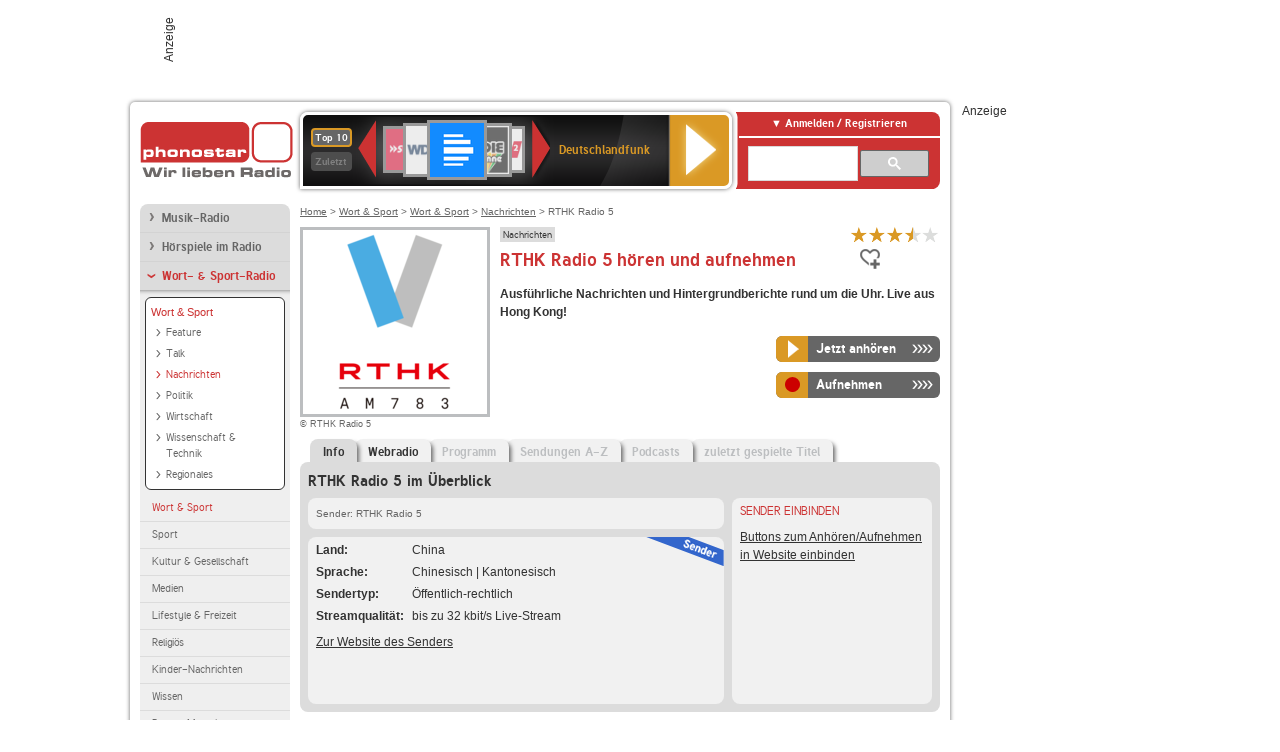

--- FILE ---
content_type: text/html; charset=utf-8
request_url: https://www.phonostar.de/radio/rthkradio5
body_size: 6572
content:
<!DOCTYPE html>
<!--[if lt IE 7]><html class="no-js lt-ie9 lt-ie8 lt-ie7"><![endif]-->
<!--[if IE 7]>   <html class="no-js lt-ie9 lt-ie8"><![endif]-->
<!--[if IE 8]>   <html class="no-js lt-ie9"><![endif]-->
<!--[if gt IE 8]><!--><html class="no-js"><!--<![endif]-->
<head>
  <title>RTHK Radio 5  Stream live hören auf phonostar.de</title>
<meta name="description" content="RTHK Radio 5 Radio Stream live hören. Das RTHK Radio 5 Internetradio hören Sie im Live-Stream bei uns." />
<meta property="og:title" content="RTHK Radio 5" />
<meta property="og:type" content="phonostar:radio_station" />
<meta property="og:url" content="https://www.phonostar.de/radio/rthkradio5" />
<meta property="og:image" content="https://www.phonostar.de//images/auto_created/RTHK_Radio_5_0154x54.png" />
<meta property="og:site_name" content="phonostar" />
<meta property="og:description" content="Ausführliche Nachrichten und Hintergrundberichte rund um die Uhr. Live aus Hong Kong!" />


  <meta name="viewport" content="width=device-width,initial-scale=1" />
  <meta property="fb:app_id" content="301099033252630" />
  <meta name="appstore:developer_url" content=https://www.phonostar.de style="user-select: auto;">
  <meta name="appstore:bundle_id" content="de.phonostar.magenta" style="user-select: auto;">
  <meta name="appstore:store_id" content="de.phonostar.magenta" style="user-select: auto;">

  <link rel="shortcut icon" href="/favicon.ico" />

  <meta name="csrf-param" content="authenticity_token" />
<meta name="csrf-token" content="n0e7XlJ7Iz3gMeN0roDvLeRKhwiYA3JOxAkKb+jZzeXFCWkw//7EDa6BSRhI4PLnn4qzrhNo88+yIjNjIkj2PA==" />


  <link rel="stylesheet" media="screen" href="https://www.phonostar.de/assets/phonostar-9567a627717eb50801d9f7e411a6a17656bdd1a5fa25ce91d312fafc0f6a6448.css" />
<!--[if lte IE 9]>
<link rel="stylesheet" media="screen" href="https://www.phonostar.de/assets/phonostar_split2-ec96a505bd5ce1b4ffb7ae544808f2a00235095ddebc304e5adbda68a0ec65ed.css" />
<![endif]-->
  
  <script src="https://www.phonostar.de/assets/modernizr-a439f66b08f2fdb1e5f0fa0049da0231dba775277c4f5f41b2b3eaa6bdde4d27.js"></script>

    <script src="https://www.googletagmanager.com/gtag/js?id=UA-113856970-1" async="async"></script>
    <script>
      var gaProperty = 'UA-113856970-1';
      var disableStr = 'ga-disable-' + gaProperty;
      if (document.cookie.indexOf(disableStr + '=true') > -1) {
         window[disableStr] = true;
      }
      function gaOptout() {
         document.cookie = disableStr + '=true; expires=Thu, 31 Dec 2099 23:59:59 UTC; path=/';
         window[disableStr] = true;
         alert('Das Tracking ist jetzt deaktiviert');
      }
      (function(i,s,o,g,r,a,m){i['GoogleAnalyticsObject']=r;i[r]=i[r]||function(){
        (i[r].q=i[r].q||[]).push(arguments)},i[r].l=1*new Date();a=s.createElement(o),
         m=s.getElementsByTagName(o)[0];a.async=1;a.src=g;m.parentNode.insertBefore(a,m)
      })(window,document,'script','https://www.google-analytics.com/analytics.js','ga');

      ga('create', gaProperty, 'auto');
      ga('set', 'anonymizeIp', true);
      ga('send', 'pageview');
    </script>
    <script src="https://cdn.stroeerdigitalgroup.de/metatag/live/OMS_phonostar/metaTag.min.js" type="text/javascript" id='ads-src'></script>
</head>
<body>

<div id="page-wrapper">


      <div id="gpt_superbanner_wrapper">
        <div id="oms_gpt_superbanner" class="gpt-collapse-empty ad-banner"></div>
      </div>
     
<div id="oms_gpt_skyscraper" class="ad-sky"></div>

<div id="page">

<!--[if lt IE 8]>
<p class="browser-banner">
  Du nutzt einen <strong>veralteten</strong> Browser. Die volle Funktionalität kann nicht gewährleistet werden.<br />
  Für die bestmögliche Erfahrung dieser Website, aktualisiere bitte auf einen <a href="/browsers">modernen Browser</a>.
</p>
<![endif]-->

<header role="banner" class="page">
  <a rel="home" id="logo" href="/"></a>
    <div id="items-carousel"></div>

    <div class="right">
      <div class="js-radiocloud-top-menu">
          <a id="radiocloud-access-link" href="https://www.phonostar.de/radio/radioaufnehmen/radiocloud/login"><span>Anmelden / Registrieren</span></a>
<div class="radiocloud-access-dropdown">

    <span class="subheading">Anmelden</span>
    
<form novalidate="novalidate" class="small-signin-form" action="https://www.phonostar.de/radio/radioaufnehmen/radiocloud/login" accept-charset="UTF-8" method="post"><input name="utf8" type="hidden" value="&#x2713;" /><input type="hidden" name="authenticity_token" value="1fBDH20ker93qok+LGgx57HsIW3OORjcF02quK06m/yPvpFxwKGdjzkaI1LKCCwtyiwVy0VSmV1hZpO0Z6ugJQ==" />
  <fieldset class="inputs">
    <legend>Anmelden</legend>
    <ol>
      <li>
        <label for="top_menu_user_email">E-Mail</label>
        <input class="email" pattern="[^ @]+@[^ @]+\.[^ @]+" required="required" placeholder="E-Mail" type="text" name="user[email]" id="top_menu_user_email" />
</li>      <li>
        <label for="top_menu_user_password">Passwort</label>
        <input required="required" placeholder="Passwort" type="password" name="user[password]" id="top_menu_user_password" />
        <span class="lost-password"><a href="/radio/radioaufnehmen/radiocloud/passwort/neu">Passwort vergessen?</a></span>
</li></ol></fieldset>    <fieldset>
      <ol>
        <li>
          <div class="checkbox">
            <input name="user[remember_me]" type="hidden" value="0" /><input type="checkbox" value="1" name="user[remember_me]" id="top_menu_user_remember_me" />
            <label for="top_menu_user_remember_me">Angemeldet bleiben</label>
          </div>
</li></ol></fieldset>    <fieldset class="submit show-submit">
    <button name="button" type="submit" class="ui-button-arrow">Anmelden</button>
</fieldset></form>

    <hr>

    <span class="subheading"><a href="https://www.phonostar.de/radio/radioaufnehmen/radiocloud/registrieren">Du bist noch nicht registriert?</a></span>
    <p>
      Erstelle dein <em>kostenloses</em> phonostar-Konto!
      <br />
      Auf der <a href="https://www.phonostar.de/radio/radioaufnehmen/radiocloud/registrieren">Info-Seite</a> findest du alle Informationen zu "Mein phonostar".
</p>
</div>

      </div>
      <div class="mini-search-form cse-search-box" id="site-search"><div class="gcse-searchbox-only" data-resultsUrl="/radio/suchergebnisse" data-queryParameterName="q"></div></div>
      <span class="rounded"></span>
    </div>
</header>
<div id="side">
    <nav id="main">
    <ul>
    <li class="first">
    <a href="/radio/musik">Musik-Radio</a>
    </li>
    <li>
    <a href="/radio/hoerspiel">Hörspiele im Radio</a>
    </li>
    <li class="active">
    <a class="active" href="/radio/wort-sport">Wort- &amp; Sport-Radio</a>
        <ul data-toggler-text="[&quot;Mehr Genres&quot;,&quot;Weniger Genres&quot;]">
            <li class="active first"><div class="rounded-nav-box selected-nav"><a class="active" href="/radio/wort-sport/aktuelles-information/liste">Wort &amp; Sport</a><ul><li class="first"><a href="/radio/wort-sport/feature/liste">Feature</a></li><li class=""><a href="/radio/wort-sport/talk/liste">Talk</a></li><li class="active"><a class="active" href="/radio/wort-sport/nachrichten/liste">Nachrichten</a></li><li class=""><a href="/radio/wort-sport/politik/liste">Politik</a></li><li class=""><a href="/radio/wort-sport/wirtschaft/liste">Wirtschaft</a></li><li class=""><a href="/radio/wort-sport/wissenschaft-technik/liste">Wissenschaft &amp; Technik</a></li><li class="last"><a href="/radio/wort-sport/regionales/liste">Regionales</a></li></ul></div><a class="active" href="/radio/wort-sport/aktuelles-information/liste">Wort &amp; Sport</a></li>
            <li class=""><a href="/radio/wort-sport/sport/liste">Sport</a></li>
            <li class=""><a href="/radio/wort-sport/kultur-literatur/liste">Kultur &amp; Gesellschaft</a></li>
            <li class=""><a href="/radio/wort-sport/medien/liste">Medien</a></li>
            <li class=""><a href="/radio/wort-sport/lifestyle-freizeit/liste">Lifestyle &amp; Freizeit</a></li>
            <li class=""><a href="/radio/wort-sport/religioes/liste">Religiös</a></li>
            <li class=""><a href="/radio/wort-sport/kinder-nachrichten/liste">Kinder-Nachrichten</a></li>
            <li class=""><a href="/radio/wort-sport/wissen/liste">Wissen</a></li>
            <li class="last"><a href="/radio/wort-sport/buntes-magazin/liste">Buntes Magazin</a></li>
        </ul>
    </li>
    <li class="last">
    <a href="/radio/klassik">Klassik-Radio</a>
    </li>
</ul>
<ul>
    <li class="first">
    <a href="/radio/radiosender">Radiosender</a>
    </li>
    <li>
    <a href="/radio/radio-charts/topradios">Beliebteste Radios</a>
    </li>
    <li class="last">
    <a href="/radio/toppodcasts">Beliebteste Podcasts</a>
    </li>
</ul>



    <ul>
      <li class="first last">
        <a href="https://www.phonostar.de/radio/radioaufnehmen/radiocloud/registrieren">Mein phonostar</a>


      </li>
    </ul>
    <ul>
      <li class="first last">
      <a href="/radio/radioaufnehmen">Downloads</a>
      </li>
    </ul>
    <ul >
      <li class="last">
        <a href="/radio/hilfe">Hilfe &amp; Kontakt</a>
      </li>
     </ul>
      <ul class="last">
        <li class="last">
          <a href="/radio/newsletter">Newsletter</a>
        </li>
      </ul>
</nav>

<div id="elsewhere">
  <span>phonostar auf</span> <a class="facebook" rel="nofollow" target="_blank" href="https://www.facebook.com/phonostar">Facebook</a> <a class="twitter" rel="nofollow" target="_blank" href="https://twitter.com/phonostar">Twitter</a>
</div>


</div>

<div id="content" role="main">
  
  <nav id="breadcrumb"><a href="/">Home</a> &gt; <a href="/radio/wort-sport">Wort &amp; Sport</a> &gt; <a href="/radio/wort-sport/aktuelles-information/liste">Wort &amp; Sport</a> &gt; <a href="/radio/wort-sport/nachrichten/liste">Nachrichten</a> &gt; RTHK Radio 5</nav>


<section class="detail generic">

    <div class="detail-generic-top">
      <div class="detail-generic-top-left">

        <figure>
          <img width="184" height="184" alt="RTHK Radio 5-Logo" src="https://www.phonostar.de/images/auto_created/RTHK_Radio_5_01184x184.png" /><figcaption>&copy; RTHK Radio 5</figcaption>
        </figure>

      </div>

      <header>
          <hgroup>
              <h2><span><a title="Nachrichten-Radio hörst du kostenlos auf phonostar.de" href="/radio/wort-sport/nachrichten/liste">Nachrichten</a></span></h2>
              <h1>
                  RTHK Radio 5 hören und aufnehmen
              </h1>
          </hgroup>

          <div class="right">
                <div itemscope itemtype="https://schema.org/MediaObject" class="review-aggregate">
    <meta itemprop="name" content="RTHK Radio 5" />
  <div itemprop="aggregateRating" itemscope itemtype="https://schema.org/AggregateRating">
  <meta itemprop="ratingCount" content="10" />
  <meta itemprop="ratingValue" content="3.5" />
  </div>

<div class="ps-rater" data-ps-rater-hint="Klicken &amp; bewerten | 10 Stimmen bisher | Bewertung: 3.5" data-ps-rater-hint-ok="Vielen Dank, deine Stimme wurde gezählt!">

      <a class="ps-rater-item star" data-remote="true" rel="nofollow" data-method="post" href="/rating/channel/735/1">Internetradio RTHK Radio 5 mit 1 bewerten</a>
      <a class="ps-rater-item star" data-remote="true" rel="nofollow" data-method="post" href="/rating/channel/735/2">Internetradio RTHK Radio 5 mit 2 bewerten</a>
      <a class="ps-rater-item star" data-remote="true" rel="nofollow" data-method="post" href="/rating/channel/735/3">Internetradio RTHK Radio 5 mit 3 bewerten</a>
      <a class="ps-rater-item star-half" data-remote="true" rel="nofollow" data-method="post" href="/rating/channel/735/4">Internetradio RTHK Radio 5 mit 4 bewerten</a>
      <a class="ps-rater-item" data-remote="true" rel="nofollow" data-method="post" href="/rating/channel/735/5">Internetradio RTHK Radio 5 mit 5 bewerten</a>
</div>
  </div>

              <div class="button-favorites"><form data-remote-radiocloud="true" class="button_to" method="post" action="/radio/radioaufnehmen/radiocloud/favoriten/hinzufuegen/735" data-remote="true"><input title="zu den Favoriten hinzufügen" class="fav-icon add-favorite" type="submit" value="" /><input type="hidden" name="authenticity_token" value="hzVPSJbTO+T8ZZMbJq5MBNHPObQoIvndlMqTVFdfcb3de50mO1bc1LLVOXfAzlHOqg8NEqNJeFzi4apYnc5KZA==" /></form></div>
              
          </div>
      </header>

      <div class="content">
          <p>
            <strong>Ausführliche Nachrichten und Hintergrundberichte rund um die Uhr. Live aus Hong Kong!				</strong>
</p>	  	                                          
            <div class="button-wrapper button-fixed-width">

              <div class="button-wrapper">
                <span class="multi-button-wrapper player-selection closed" data-ps-player-selection="{&quot;type&quot;:&quot;channel&quot;,&quot;for&quot;:&quot;listen&quot;,&quot;link&quot;:{&quot;online&quot;:[&quot;/online_player/channel/735&quot;,{}],&quot;desktop&quot;:[&quot;psradio://%7CChannelId%7C735&quot;,{}]}}" data-ps-channel-id="735"><span class="ps-button-container ps-icon-button"><a title="RTHK Radio 5 Stream hören" target="blank" class="right-arrows ps-button" rel="nofollow" href="psradio://%7CChannelId%7C735"><span class="icon-wrapper"><span class="icon btn-listen"></span></span><span class="text">Jetzt anhören</span></a></span><div class="multi-button-dropdown">
<ul>

  <li>
    <a class="option online" href="/online_player/channel/735"><span></span>im Online-Player</a>
  </li>
  <li>
    <a class="option desktop" rel="nofollow" href="psradio://%7CChannelId%7C735"><span></span>im phonostar-Player</a>
  </li>

  <li class="help">
    <a class="help-toggler">Was ist das?</a>
    <div class="help-box" data-position-offset="5 0">

        <span class="help-box-heading">Radio hören mit phonostar</span>
        <img width="115" height="78" src="https://www.phonostar.de/assets/help-layer_phonostarplayer-bcd871a85e99ee56607d87eb3b586368bb80451714f902e4087593d279871226.png" alt="Help layer phonostarplayer" />
        <span>Um Radio anzuhören, stehen dir bei phonostar zwei Möglichkeiten zur Verfügung: Entweder hörst du mit dem Online-Player direkt in deinem Browser, oder du nutzt den phonostar-Player. Der phonostar-Player ist eine kostenlose Software für PC und Mac, mit der du Radio unabhängig von deinem Browser finden, hören und sogar aufnehmen kannst.</span>
        <span class="last more"><b>&#8250;&#8250;&#8250;&#8250;</b> <a href="/radio/radioaufnehmen/phonostar-player">phonostar-Player gratis herunterladen</a></span>

      <a class="close-button">X</a>
    </div>
  </li>
</ul>
</div>
</span>
</div>                <span class="multi-button-wrapper closed"><span class="ps-button-container ps-icon-button"><a title="Aufnahme für RTHK Radio 5 in der Radio-Cloud einplanen" data-remote-dialog="custom-radiocloud-recording-dialog" data-remote-radiocloud="true" data-remote-radiocloud-skip-success-message="true" class="right-arrows ps-button" rel="nofollow" data-remote="true" href="/radio/rthkradio5/aufnehmen"><span class="icon-wrapper"><span class="icon btn-record"></span></span><span class="text">Aufnehmen</span></a></span></span>
</div>          
      </div>

    </div>

    <figure class="tabs">
        <div class="inner">
            <nav class="tabs">

              <ul>
                  <li class="tab-1 active">
                    <a data-remote="true" href="/radio/rthkradio5"><strong>Info</strong></a>
                  </li>
                  <li class="tab-2">
                    <a data-remote="true" href="/radio/rthkradio5/webradio">Webradio</a>
                  </li>
                  <li class="tab-3">
                    <a class="disabled" data-remote="true" href="/radio/rthkradio5/programm">Programm</a>
                  </li>
                  <li class="tab-4">
                    <a class="disabled" data-remote="true" href="/radio/rthkradio5/sendungen">Sendungen A-Z</a>
                  </li>
                  <li class="tab-5">
                    <a class="disabled" data-remote="true" href="/radio/rthkradio5/podcasts">Podcasts</a>
                  </li>
                  <li class="tab-6">
                    <a class="disabled" data-remote="true" href="/radio/rthkradio5/titel">zuletzt gespielte Titel</a>
                  </li>
              </ul>

            </nav>

            <div class="figure-content">
                <h2>RTHK Radio 5 im Überblick</h2>

<div class="two-column">
    <div class="column-left">

        <div class="secondary-box-wrapper">

            <div class="secondary-box space">
                <nav class="detail-crumb">Sender: RTHK Radio 5</nav>
            </div>

            <div class="secondary-box last">

                <table class="info">
                            <tr>
            <td class="first">Land</td>
            <td>China</td>
        </tr>

                            <tr>
            <td class="first">Sprache</td>
            <td>Chinesisch | Kantonesisch</td>
        </tr>

                            <tr>
            <td class="first">Sendertyp</td>
            <td>Öffentlich-rechtlich</td>
        </tr>

                            <tr>
            <td class="first">Streamqualit&auml;t</td>
            <td>bis zu 32 kbit/s Live-Stream</td>
        </tr>

                </table>

                  <ul class="links">
                    <li><a target="_blank" rel="nofollow" href="http://www.rthk.org.hk">Zur Website des Senders</a></li>
                  </ul>

                <div class="badge channel-right type-badge">Radiosender</div>

            </div>

        </div>

    </div>

    <div class="column-right">

        <div class="secondary-box-wrapper">

            <div class="secondary-box last">
                <h3>Sender einbinden</h3>
                <a href="/developers?station=rthkradio5">Buttons zum Anhören/Aufnehmen in Website einbinden</a>
            </div>

        </div>

    </div>

</div>

            </div>

        </div>
       
    </figure>

    <footer>


    </footer>

</section>


  <div id='ps_explanation_box' style="margin-top: 25px;">
    
  </div>
</div>
<div id="oms_gpt_billboard" class="gpt-collapse-empty ad-billboard"></div>
</div>
<footer class="page">
    <span class="center">Dein Internetradio-Portal&nbsp;&nbsp;:&nbsp;&nbsp;<a href="/sitemap">Sitemap</a>&nbsp;&nbsp;|&nbsp;&nbsp;<a href="/radio/hilfe/kontakt">Kontakt</a>&nbsp;&nbsp;|&nbsp;&nbsp;<a href="/impressum">Impressum</a>&nbsp;&nbsp;|&nbsp;&nbsp;<a href="/datenschutz">Datenschutz</a>&nbsp;&nbsp;|&nbsp;&nbsp;<a href="/developers">Entwickler</a>&nbsp;&nbsp;|&nbsp;&nbsp;<a href="/download/docs/radio_player_manual/home.htm">Handbuch phonostar-Player</a>&nbsp;&nbsp;|&nbsp;&nbsp;<a href="/download/docs/radio_app_manual/index.htm">Handbuch phonostar Radio-App</a>&nbsp;&nbsp;|&nbsp;&nbsp;<a href="/radio/radioaufnehmen/phonostar-player">Radioplayer für Windows</a>&nbsp;&nbsp;|&nbsp;&nbsp;<a href="https://play.google.com/store/apps/details?id=de.phonostar.player">Radioplayer für Android</a>&nbsp;&nbsp;|&nbsp;&nbsp;<a href="https://play.google.com/store/apps/details?id=de.phonostar.androidtv">Radioplayer für Android TV</a>&nbsp;&nbsp;|&nbsp;&nbsp;<a href="https://itunes.apple.com/de/app/phonostar-radio-app/id407975091">Radioplayer für iOS</a>&nbsp;&nbsp;|&nbsp;&nbsp;<a href="https://apps.apple.com/de/app/smarttv-radio-app/id1644721831">Radioplayer für Apple TV</a>&nbsp;&nbsp;|&nbsp;&nbsp;<a href="" onclick="window._sp_.gdpr.loadPrivacyManagerModal(537920); return false;">GDPR-Einstellungen ändern</a>&nbsp;&nbsp;|&nbsp;&nbsp;© phonostar GmbH 2024</span>
</footer>
</div>
  <script src="//data-17a9ad77d6.phonostar.de/iomm/latest/bootstrap/stub.js" type="text/javascript"></script><script type="text/javascript">
      IOMm('configure', { st: 'phonosta', dn: 'data-17a9ad77d6.phonostar.de', mh: 5 });
      IOMm('pageview', { cp: 'DE_SENDER_INFO' })
    </script><script src="//data-17a9ad77d6.phonostar.de/iomm/latest/manager/base/es5/bundle.js"></script>

<div id="oms_gpt_outofpage" data-gpt-display-slot></div>

<div id="fb-root"></div>
<script>var rmsi_site='pn.phonostar.de',rmsi_zone='entertainment',_psOmsAdsPageLayout='website',omsv_centered=true</script>
<script src="https://www.phonostar.de/assets/phonostar-4ae707fb960d4537b93c7d1898b96187530a67d53cf586d905bae3e5f38b0ebb.js"></script>
<script>$.extend(true,$.PS,{"user":{"hasPlusPlan":false,"adFree":false}})</script>


<script id="ajax_signin_form_template" type="text/html">

<form novalidate="novalidate" class="small-signin-form js-signin-form" data-with-credentials="true" data-ps-loading-overlay=".ps-ui-signin-dialog" action="https://www.phonostar.de/radio/radioaufnehmen/radiocloud/login" accept-charset="UTF-8" data-remote="true" method="post"><input name="utf8" type="hidden" value="&#x2713;" />
  <fieldset class="inputs">
    <legend>Anmelden</legend>
    <ol>
      <li>
        <label for="dialog_user_email">E-Mail</label>
        <input class="email" pattern="[^ @]+@[^ @]+\.[^ @]+" required="required" placeholder="E-Mail" type="text" name="user[email]" id="dialog_user_email" />
</li>      <li>
        <label for="dialog_user_password">Passwort</label>
        <input required="required" placeholder="Passwort" type="password" name="user[password]" id="dialog_user_password" />
        <span class="lost-password"><a href="/radio/radioaufnehmen/radiocloud/passwort/neu">Passwort vergessen?</a></span>
          <span class="lost-password"><a class="lost-password" href="https://www.phonostar.de/radio/radioaufnehmen/radiocloud/registrieren">kostenloses Konto erstellen</a></span>
</li></ol></fieldset>    <fieldset>
      <ol>
        <li>
          <div class="checkbox">
            <input name="user[remember_me]" type="hidden" value="0" /><input type="checkbox" value="1" name="user[remember_me]" id="dialog_user_remember_me" />
            <label for="dialog_user_remember_me">Angemeldet bleiben</label>
          </div>
</li></ol></fieldset>    <fieldset class="submit ">
    <button name="button" type="submit" class="ui-button-arrow">Anmelden</button>
</fieldset></form>

</script>

</body>
</html>
